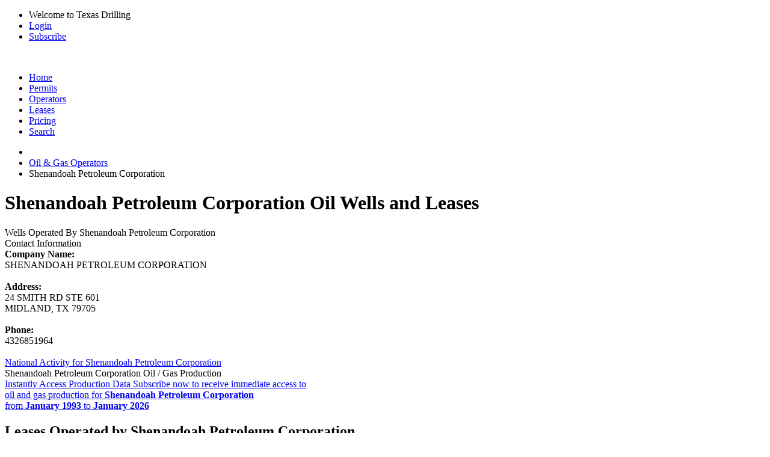

--- FILE ---
content_type: text/html; charset=UTF-8
request_url: https://www.texas-drilling.com/operators/shenandoah-petroleum-corporation/775563
body_size: 6414
content:
<!DOCTYPE html PUBLIC "-//W3C//DTD XHTML 1.0 Strict//EN" "http://www.w3.org/TR/xhtml1/DTD/xhtml1-strict.dtd">
<html lang="en">
<head>
<meta name="viewport" content="width=device-width, initial-scale=1" />
<meta http-equiv="Content-Type" content="text/html;charset=UTF-8" />
<title>Shenandoah Petroleum Corporation Oil / Gas Wells and Leases | Operator #775563</title>
<meta name="description" content="View oil production, wells drilled, and more for wells and leases operated by Shenandoah Petroleum Corporation" />
<link rel="canonical" href="https://www.texas-drilling.com/operators/shenandoah-petroleum-corporation/775563" /> <meta http-equiv="cache-control" content="no-cache">
<link rel="stylesheet" href="https://www.texas-drilling.com/css/style.css?v=20250402" media="all" type="text/css" />
<link rel="stylesheet" href="https://fonts.googleapis.com/css2?family=Open+Sans:ital,wght@0,300;0,400;0,500;0,600;0,700;0,800;1,300;1,400;1,500;1,600;1,700;1,800&display=swap" type="text/css" />
<!--[if lte IE 8]><link rel="stylesheet" href="https://www.texas-drilling.com/css/ie.css" /><![endif]-->
</head>
<body class="bg_c fixed stA">
<div id="top_bar">
<div class="wrapper cf">
<ul class="fr">
<li class="sep">Welcome to Texas Drilling</li>
<li class="sep"><a href="https://www.texas-drilling.com/login">Login</a></li>
<li><a href="https://www.texas-drilling.com/pricing-options">Subscribe</a></li>
</ul>
</div>
</div>
<div id="header">
<div class="wrapper cf">
<div class="logo fl">
<a href="https://www.texas-drilling.com/" title="Texas Drilling"><img src="https://www.texas-drilling.com/css/img/logo.png" alt="" /></a>
</div>
<ul class="fr cf" id="main_nav">
<li class="nav_item ">
<a href="https://www.texas-drilling.com/" class="main_link" title="Texas Drilling"><span class="img_holder home_icon"></span><span>Home</span></a>
</li>
<li class="nav_item ">
<a href="https://www.texas-drilling.com/drilling-permits" class="main_link" title="Texas Drilling Permits"><span class="img_holder drilling_icon"></span><span>Permits</span></a>
</li>
<li class="nav_item active">
<a href="https://www.texas-drilling.com/operators" class="main_link" title="Texas Oil &amp; Gas Operators"><span class="img_holder operators_icon"></span><span>Operators</span></a>
<img class="tick tick_a" alt="" src="https://www.texas-drilling.com/css/img/blank.gif" />
</li>
<li class="nav_item ">
<a href="https://www.texas-drilling.com/leases" class="main_link" title="Texas Oil &amp; Gas Leases"><span class="img_holder leases_icon"></span><span>Leases</span></a>
</li>
<li class="nav_item ">
<a href="https://www.texas-drilling.com/pricing-options" class="main_link" title="Plans &amp; Pricing"><span class="img_holder pricing_icon"></span><span>Pricing</span></a>
</li>
<li class="nav_item ">
<a href="https://www.texas-drilling.com/search" class="main_link" title="Advanced Searching"><span class="img_holder search_icon"></span><span>Search</span></a>
</li>
</ul>
</div>
</div>
<div id="main">
<div class="wrapper">
<div id="main_section" class="cf brdrrad_a">
<ul id="breadcrumbs" class="xbreadcrumbs cf">
<li class="parent">
<a href="https://www.texas-drilling.com/" class="vam" title="Texas Drilling">
<img src="https://www.texas-drilling.com/css/img/blank.gif" alt="" class="sepV_a vam home_ico" />
</a>
</li>
<li class="parent"><a href="https://www.texas-drilling.com/operators" title="Oil &amp; Gas Operators">Oil &amp; Gas Operators</a></li>
<li class="current"><span>Shenandoah Petroleum Corporation</span></li>
</ul><div id="content_wrapper">
<div id="main_content">
<div class="cf">
<div class="dp100">
<h1 class="sepH_c">Shenandoah Petroleum Corporation Oil Wells and Leases</h1>
</div>
</div>
<div class="cf">
<div class="dp66">
<div class="box_c">
<div class="box_c_heading cf">
<span class="fl">Wells Operated By Shenandoah Petroleum Corporation</span>
</div>
<div class="box_c_inner cup_border">
<div id="basic-map" class="map"></div>
</div>
</div>
</div>
<div class="dp33">
<div class="box_c">
<div class="box_c_heading cf">
<span class="fl">Contact Information</span>
</div>
<div class="box_c_content">
<b>Company Name: </b><br />SHENANDOAH PETROLEUM CORPORATION <br /><br />
<b>Address: </b><br />
24 SMITH RD STE 601<br /> MIDLAND, TX 79705<br /><br />
<b>Phone: </b><br />4326851964 <br /><br />
<a href="https://www.shalexp.com/shenandoah-petroleum-corporation" title="All Oil &amp; Gas Activity Nationwide for Shenandoah Petroleum Corporation">National Activity for Shenandoah Petroleum Corporation</a>
</div>
</div> </div>
<div class="clear"></div>
</div>
<div class="cf">
<div class="dp100">
<div class="box_c" id="production_callout">
<div class="box_c_heading cf">
<span class="fl">Shenandoah Petroleum Corporation Oil / Gas Production</span>
</div>
<a href="https://www.texas-drilling.com/pricing-options?utm_source=texas-drilling&utm_medium=banner&utm_campaign=production&utm_content=operator&utm_term=operators-shenandoah-petroleum-corporation-775563" class="box_c_content">
<span class="title">Instantly Access Production Data</span>
<span class="body">
Subscribe now to receive immediate access to <br /> oil and gas production for
<b>Shenandoah Petroleum Corporation</b>
<br />from <b>January 1993</b> to <b>January 2026</b>
</span>
</a>
</div> </div>
<div class="dp100">
<h2>Leases Operated by Shenandoah Petroleum Corporation</h2>
<table cellpadding="0" cellspacing="0" border="0" class="table_a smpl_tbl">
<thead>
<tr>
<th><div class="th_wrapp">Lease No.</div></th>
<th><div class="th_wrapp">Lease Name</div></th>
<th><div class="th_wrapp">County</div></th>
<th><div class="th_wrapp">Current Operator</div></th>
<th><div class="th_wrapp">Operation Range</div></th>
<th title="Production in BBLs for the most recently reported month"><div class="th_wrapp">Oil Prod</div></th>
<th title="Production in MCF for the most recently reported month"><div class="th_wrapp">Gas Prod</div></th>
</tr> </thead>
<tbody>
<tr>
<td>08-00598</td>
<td><a href="https://www.texas-drilling.com/reeves-county/leases/randolph-r/000598" title="Randolph, R. Lease Operated by Shenandoah Petroleum Corporation in Reeves County, TX">RANDOLPH, R.</a></td>
<td>Reeves County</td>
<td class="blurred_operator_row"></td>
<td class="blurred_operator_row"></td>
<td class="blurred_operator_row"></td>
<td class="blurred_operator_row"></td>
</tr> <tr>
<td>08-02864</td>
<td><a href="https://www.texas-drilling.com/howard-county/leases/denman-l-c/002864" title="Denman, L. C. Lease Operated by Shenandoah Petroleum Corporation in Howard County, TX">DENMAN, L. C.</a></td>
<td>Howard County</td>
<td class="blurred_operator_row"></td>
<td class="blurred_operator_row"></td>
<td class="blurred_operator_row"></td>
<td class="blurred_operator_row"></td>
</tr> <tr>
<td>08-098639</td>
<td><a href="https://www.texas-drilling.com/culberson-county/leases/hyland/098639" title="Hyland Lease Operated by Shenandoah Petroleum Corporation in Culberson County, TX">HYLAND</a></td>
<td>Culberson County</td>
<td class="blurred_operator_row"></td>
<td class="blurred_operator_row"></td>
<td class="blurred_operator_row"></td>
<td class="blurred_operator_row"></td>
</tr> <tr>
<td>08-108758</td>
<td><a href="https://www.texas-drilling.com/andrews-county/leases/riggan/108758" title="Riggan Lease Operated by Montare Operating, LTD. in Andrews County, TX">RIGGAN</a></td>
<td>Andrews County</td>
<td class="blurred_operator_row"></td>
<td class="blurred_operator_row"></td>
<td class="blurred_operator_row"></td>
<td class="blurred_operator_row"></td>
</tr> <tr>
<td>08-14735</td>
<td><a href="https://www.texas-drilling.com/reeves-county/leases/wynne/014735" title="Wynne Lease Operated by Shenandoah Petroleum Corporation in Reeves County, TX">WYNNE</a></td>
<td>Reeves County</td>
<td class="blurred_operator_row"></td>
<td class="blurred_operator_row"></td>
<td class="blurred_operator_row"></td>
<td class="blurred_operator_row"></td>
</tr> <tr>
<td>08-14753</td>
<td><a href="https://www.texas-drilling.com/pecos-county/leases/university-lands-a/014753" title="University Lands -A- Lease Operated by Shenandoah Petroleum Corporation in Pecos County, TX">UNIVERSITY LANDS -A-</a></td>
<td>Pecos County</td>
<td class="blurred_operator_row"></td>
<td class="blurred_operator_row"></td>
<td class="blurred_operator_row"></td>
<td class="blurred_operator_row"></td>
</tr> <tr>
<td>08-173436</td>
<td><a href="https://www.texas-drilling.com/pecos-county/leases/university-8/173436" title="University &quot;8&quot; Lease Operated by Shenandoah Petroleum Corporation in Pecos County, TX">UNIVERSITY &quot;8&quot;</a></td>
<td>Pecos County</td>
<td class="blurred_operator_row"></td>
<td class="blurred_operator_row"></td>
<td class="blurred_operator_row"></td>
<td class="blurred_operator_row"></td>
</tr> <tr>
<td>08-180885</td>
<td><a href="https://www.texas-drilling.com/pecos-county/leases/university-4a/180885" title="University &quot;4a&quot; Lease Operated by Shenandoah Petroleum Corporation in Pecos County, TX">UNIVERSITY &quot;4A&quot;</a></td>
<td>Pecos County</td>
<td class="blurred_operator_row"></td>
<td class="blurred_operator_row"></td>
<td class="blurred_operator_row"></td>
<td class="blurred_operator_row"></td>
</tr> <tr>
<td>08-180887</td>
<td><a href="https://www.texas-drilling.com/pecos-county/leases/university-4a/180887" title="University &quot;4a&quot; Lease Operated by Shenandoah Petroleum Corporation in Pecos County, TX">UNIVERSITY &quot;4A&quot;</a></td>
<td>Pecos County</td>
<td class="blurred_operator_row"></td>
<td class="blurred_operator_row"></td>
<td class="blurred_operator_row"></td>
<td class="blurred_operator_row"></td>
</tr> <tr>
<td>08-183358</td>
<td><a href="https://www.texas-drilling.com/pecos-county/leases/university-4/183358" title="University &quot;4&quot; Lease Operated by Shenandoah Petroleum Corporation in Pecos County, TX">UNIVERSITY &quot;4&quot;</a></td>
<td>Pecos County</td>
<td class="blurred_operator_row"></td>
<td class="blurred_operator_row"></td>
<td class="blurred_operator_row"></td>
<td class="blurred_operator_row"></td>
</tr> <tr>
<td>08-183367</td>
<td><a href="https://www.texas-drilling.com/pecos-county/leases/university-4/183367" title="University &quot;4&quot; Lease Operated by Shenandoah Petroleum Corporation in Pecos County, TX">UNIVERSITY &quot;4&quot;</a></td>
<td>Pecos County</td>
<td class="blurred_operator_row"></td>
<td class="blurred_operator_row"></td>
<td class="blurred_operator_row"></td>
<td class="blurred_operator_row"></td>
</tr> <tr>
<td>08-20406</td>
<td><a href="https://www.texas-drilling.com/reeves-county/leases/randolph-c/020406" title="Randolph -C- Lease Operated by Shenandoah Petroleum Corporation in Reeves County, TX">RANDOLPH -C-</a></td>
<td>Reeves County</td>
<td class="blurred_operator_row"></td>
<td class="blurred_operator_row"></td>
<td class="blurred_operator_row"></td>
<td class="blurred_operator_row"></td>
</tr> <tr>
<td>08-20590</td>
<td><a href="https://www.texas-drilling.com/reeves-county/leases/txl-m/020590" title="TXL -M- Lease Operated by Shenandoah Petroleum Corporation in Reeves County, TX">TXL -M-</a></td>
<td>Reeves County</td>
<td class="blurred_operator_row"></td>
<td class="blurred_operator_row"></td>
<td class="blurred_operator_row"></td>
<td class="blurred_operator_row"></td>
</tr> <tr>
<td>08-20640</td>
<td><a href="https://www.texas-drilling.com/reeves-county/leases/randolph-g/020640" title="Randolph -G- Lease Operated by Shenandoah Petroleum Corporation in Reeves County, TX">RANDOLPH -G-</a></td>
<td>Reeves County</td>
<td class="blurred_operator_row"></td>
<td class="blurred_operator_row"></td>
<td class="blurred_operator_row"></td>
<td class="blurred_operator_row"></td>
</tr> <tr>
<td>08-20899</td>
<td><a href="https://www.texas-drilling.com/reeves-county/leases/randolph-j/020899" title="Randolph -J- Lease Operated by Shenandoah Petroleum Corporation in Reeves County, TX">RANDOLPH -J-</a></td>
<td>Reeves County</td>
<td class="blurred_operator_row"></td>
<td class="blurred_operator_row"></td>
<td class="blurred_operator_row"></td>
<td class="blurred_operator_row"></td>
</tr> <tr>
<td>08-21018</td>
<td><a href="https://www.texas-drilling.com/loving-county/leases/johnson-w-d/021018" title="Johnson, W. D. Lease Operated by Shenandoah Petroleum Corporation in Loving County, TX">JOHNSON, W. D.</a></td>
<td>Loving County</td>
<td class="blurred_operator_row"></td>
<td class="blurred_operator_row"></td>
<td class="blurred_operator_row"></td>
<td class="blurred_operator_row"></td>
</tr> <tr>
<td>08-21371</td>
<td><a href="https://www.texas-drilling.com/martin-county/leases/flynt-faye-holt/021371" title="Flynt, Faye Holt Lease Operated by Shenandoah Petroleum Corporation in Martin County, TX">FLYNT, FAYE HOLT</a></td>
<td>Martin County</td>
<td class="blurred_operator_row"></td>
<td class="blurred_operator_row"></td>
<td class="blurred_operator_row"></td>
<td class="blurred_operator_row"></td>
</tr> <tr>
<td>08-225723</td>
<td><a href="https://www.texas-drilling.com/nolan-county/leases/walker/225723" title="Walker Lease Operated by Shenandoah Petroleum Corporation in Nolan County, TX">WALKER</a></td>
<td>Nolan County</td>
<td class="blurred_operator_row"></td>
<td class="blurred_operator_row"></td>
<td class="blurred_operator_row"></td>
<td class="blurred_operator_row"></td>
</tr> <tr>
<td>08-26114</td>
<td><a href="https://www.texas-drilling.com/andrews-county/leases/fisher/026114" title="Fisher Lease Operated by Ring Energy, Inc. in Andrews County, TX">FISHER</a></td>
<td>Andrews County</td>
<td class="blurred_operator_row"></td>
<td class="blurred_operator_row"></td>
<td class="blurred_operator_row"></td>
<td class="blurred_operator_row"></td>
</tr> <tr>
<td>08-26765</td>
<td><a href="https://www.texas-drilling.com/mitchell-county/leases/walker/026765" title="Walker Lease Operated by Shenandoah Petroleum Corporation in Mitchell County, TX">WALKER</a></td>
<td>Mitchell County</td>
<td class="blurred_operator_row"></td>
<td class="blurred_operator_row"></td>
<td class="blurred_operator_row"></td>
<td class="blurred_operator_row"></td>
</tr> <tr>
<td>08-29524</td>
<td><a href="https://www.texas-drilling.com/andrews-county/leases/university-block-14-cons/029524" title="University Block 14 Cons. Lease Operated by Ring Energy, Inc. in Andrews County, TX">UNIVERSITY BLOCK 14 CONS.</a></td>
<td>Andrews County</td>
<td class="blurred_operator_row"></td>
<td class="blurred_operator_row"></td>
<td class="blurred_operator_row"></td>
<td class="blurred_operator_row"></td>
</tr> <tr>
<td>08-30403</td>
<td><a href="https://www.texas-drilling.com/reeves-county/leases/red-bluff/030403" title="Red Bluff Lease Operated by Avad Operating, LLC in Reeves County, TX">RED BLUFF</a></td>
<td>Reeves County</td>
<td class="blurred_operator_row"></td>
<td class="blurred_operator_row"></td>
<td class="blurred_operator_row"></td>
<td class="blurred_operator_row"></td>
</tr> <tr>
<td>08-33743</td>
<td><a href="https://www.texas-drilling.com/reeves-county/leases/reynaud/033743" title="Reynaud Lease Operated by Shenandoah Petroleum Corporation in Reeves County, TX">REYNAUD</a></td>
<td>Reeves County</td>
<td class="blurred_operator_row"></td>
<td class="blurred_operator_row"></td>
<td class="blurred_operator_row"></td>
<td class="blurred_operator_row"></td>
</tr> <tr>
<td>08-33904</td>
<td><a href="https://www.texas-drilling.com/pecos-county/leases/university-4/033904" title="University &quot;4&quot; Lease Operated by Shenandoah Petroleum Corporation in Pecos County, TX">UNIVERSITY &quot;4&quot;</a></td>
<td>Pecos County</td>
<td class="blurred_operator_row"></td>
<td class="blurred_operator_row"></td>
<td class="blurred_operator_row"></td>
<td class="blurred_operator_row"></td>
</tr> <tr>
<td>08-34129</td>
<td><a href="https://www.texas-drilling.com/pecos-county/leases/university-9/034129" title="University &quot;9&quot; Lease Operated by Shenandoah Petroleum Corporation in Pecos County, TX">UNIVERSITY &quot;9&quot;</a></td>
<td>Pecos County</td>
<td class="blurred_operator_row"></td>
<td class="blurred_operator_row"></td>
<td class="blurred_operator_row"></td>
<td class="blurred_operator_row"></td>
</tr> <tr>
<td>08-34543</td>
<td><a href="https://www.texas-drilling.com/pecos-county/leases/university-mcdaniels-9/034543" title="University McDaniels &quot;9&quot; Lease Operated by Shenandoah Petroleum Corporation in Pecos County, TX">UNIVERSITY MCDANIELS &quot;9&quot;</a></td>
<td>Pecos County</td>
<td class="blurred_operator_row"></td>
<td class="blurred_operator_row"></td>
<td class="blurred_operator_row"></td>
<td class="blurred_operator_row"></td>
</tr> <tr>
<td>08-35781</td>
<td><a href="https://www.texas-drilling.com/pecos-county/leases/university-10a/035781" title="University &quot;10a&quot; Lease Operated by Shenandoah Petroleum Corporation in Pecos County, TX">UNIVERSITY &quot;10A&quot;</a></td>
<td>Pecos County</td>
<td class="blurred_operator_row"></td>
<td class="blurred_operator_row"></td>
<td class="blurred_operator_row"></td>
<td class="blurred_operator_row"></td>
</tr> <tr>
<td>08-36818</td>
<td><a href="https://www.texas-drilling.com/reeves-county/leases/red-bluff-txl-9/036818" title="Red Bluff &quot;TXL 9&quot; Lease Operated by TS Oil, LLC in Reeves County, TX">RED BLUFF &quot;TXL 9&quot;</a></td>
<td>Reeves County</td>
<td class="blurred_operator_row"></td>
<td class="blurred_operator_row"></td>
<td class="blurred_operator_row"></td>
<td class="blurred_operator_row"></td>
</tr> <tr>
<td>08-37474</td>
<td><a href="https://www.texas-drilling.com/reeves-county/leases/red-bluff-16/037474" title="Red Bluff &quot;16&quot; Lease Operated by TS Oil, LLC in Reeves County, TX">RED BLUFF &quot;16&quot;</a></td>
<td>Reeves County</td>
<td class="blurred_operator_row"></td>
<td class="blurred_operator_row"></td>
<td class="blurred_operator_row"></td>
<td class="blurred_operator_row"></td>
</tr> <tr>
<td>08-43079</td>
<td><a href="https://www.texas-drilling.com/howard-county/leases/golden-bend-34/043079" title="Golden Bend 34 Lease Operated by Cross Cut Petroleum, LLC in Howard County, TX">GOLDEN BEND 34</a></td>
<td>Howard County</td>
<td class="blurred_operator_row"></td>
<td class="blurred_operator_row"></td>
<td class="blurred_operator_row"></td>
<td class="blurred_operator_row"></td>
</tr> <tr>
<td>7B-02972</td>
<td><a href="https://www.texas-drilling.com/nolan-county/leases/cox-e-s/002972" title="Cox, E. S. Lease Operated by Grayrock Energy II, LLC in Nolan County, TX">COX, E. S.</a></td>
<td>Nolan County</td>
<td class="blurred_operator_row"></td>
<td class="blurred_operator_row"></td>
<td class="blurred_operator_row"></td>
<td class="blurred_operator_row"></td>
</tr> <tr>
<td>7B-08712</td>
<td><a href="https://www.texas-drilling.com/nolan-county/leases/lake-trammel-unit/008712" title="Lake Trammel Unit Lease Operated by Grayrock Energy II, LLC in Nolan County, TX">LAKE TRAMMEL UNIT</a></td>
<td>Nolan County</td>
<td class="blurred_operator_row"></td>
<td class="blurred_operator_row"></td>
<td class="blurred_operator_row"></td>
<td class="blurred_operator_row"></td>
</tr> <tr>
<td>7B-106628</td>
<td><a href="https://www.texas-drilling.com/nolan-county/leases/south-lake-trammel-unit/106628" title="South Lake Trammel Unit Lease Operated by L.C.S. Production Company in Nolan County, TX">SOUTH LAKE TRAMMEL UNIT</a></td>
<td>Nolan County</td>
<td class="blurred_operator_row"></td>
<td class="blurred_operator_row"></td>
<td class="blurred_operator_row"></td>
<td class="blurred_operator_row"></td>
</tr> <tr>
<td>7B-106920</td>
<td><a href="https://www.texas-drilling.com/nolan-county/leases/south-lake-trammel-unit/106920" title="South Lake Trammel Unit Lease Operated by L.C.S. Production Company in Nolan County, TX">SOUTH LAKE TRAMMEL UNIT</a></td>
<td>Nolan County</td>
<td class="blurred_operator_row"></td>
<td class="blurred_operator_row"></td>
<td class="blurred_operator_row"></td>
<td class="blurred_operator_row"></td>
</tr> <tr>
<td>7B-11281</td>
<td><a href="https://www.texas-drilling.com/nolan-county/leases/south-lake-trammel-unit/011281" title="South Lake Trammel Unit Lease Operated by Grayrock Energy II, LLC in Nolan County, TX">SOUTH LAKE TRAMMEL UNIT</a></td>
<td>Nolan County</td>
<td class="blurred_operator_row"></td>
<td class="blurred_operator_row"></td>
<td class="blurred_operator_row"></td>
<td class="blurred_operator_row"></td>
</tr> <tr>
<td>8A-01904</td>
<td><a href="https://www.texas-drilling.com/garza-county/leases/sullivan-a/001904" title="Sullivan &quot;A&quot; Lease Operated by Brown, Geo. R Partnership,LP,The in Garza County, TX">SULLIVAN &quot;A&quot;</a></td>
<td>Garza County</td>
<td class="blurred_operator_row"></td>
<td class="blurred_operator_row"></td>
<td class="blurred_operator_row"></td>
<td class="blurred_operator_row"></td>
</tr> <tr>
<td>8A-17770</td>
<td><a href="https://www.texas-drilling.com/garza-county/leases/slaughter-h/017770" title="Slaughter &quot;H&quot; Lease Operated by Shenandoah Petroleum Corporation in Garza County, TX">SLAUGHTER &quot;H&quot;</a></td>
<td>Garza County</td>
<td class="blurred_operator_row"></td>
<td class="blurred_operator_row"></td>
<td class="blurred_operator_row"></td>
<td class="blurred_operator_row"></td>
</tr> <tr>
<td>8A-60106</td>
<td><a href="https://www.texas-drilling.com/cochran-county/leases/conoco-dean-unit/060106" title="Conoco-Dean Unit Lease Operated by Extex Operating Company in Cochran County, TX">CONOCO-DEAN UNIT</a></td>
<td>Cochran County</td>
<td class="blurred_operator_row"></td>
<td class="blurred_operator_row"></td>
<td class="blurred_operator_row"></td>
<td class="blurred_operator_row"></td>
</tr> <tr>
<td>8A-62118</td>
<td><a href="https://www.texas-drilling.com/gaines-county/leases/neil/062118" title="Neil Lease Operated by Shenandoah Petroleum Corporation in Gaines County, TX">NEIL</a></td>
<td>Gaines County</td>
<td class="blurred_operator_row"></td>
<td class="blurred_operator_row"></td>
<td class="blurred_operator_row"></td>
<td class="blurred_operator_row"></td>
</tr> <tr>
<td>8A-62313</td>
<td><a href="https://www.texas-drilling.com/gaines-county/leases/bishop/062313" title="Bishop Lease Operated by Whiting Oil And Gas Corporation in Gaines County, TX">BISHOP</a></td>
<td>Gaines County</td>
<td class="blurred_operator_row"></td>
<td class="blurred_operator_row"></td>
<td class="blurred_operator_row"></td>
<td class="blurred_operator_row"></td>
</tr> <tr>
<td>8A-62342</td>
<td><a href="https://www.texas-drilling.com/gaines-county/leases/medlin-c/062342" title="Medlin &quot;C&quot; Lease Operated by Whiting Oil And Gas Corporation in Gaines County, TX">MEDLIN &quot;C&quot;</a></td>
<td>Gaines County</td>
<td class="blurred_operator_row"></td>
<td class="blurred_operator_row"></td>
<td class="blurred_operator_row"></td>
<td class="blurred_operator_row"></td>
</tr> <tr>
<td>8A-62962</td>
<td><a href="https://www.texas-drilling.com/lynn-county/leases/nolte-f-r/062962" title="Nolte, F. R. Lease Operated by Shenandoah Resources LLC in Lynn County, TX">NOLTE, F. R.</a></td>
<td>Lynn County</td>
<td class="blurred_operator_row"></td>
<td class="blurred_operator_row"></td>
<td class="blurred_operator_row"></td>
<td class="blurred_operator_row"></td>
</tr> <tr>
<td>8A-62981</td>
<td><a href="https://www.texas-drilling.com/garza-county/leases/gindorf/062981" title="Gindorf Lease Operated by Shenandoah Petroleum Corporation in Garza County, TX">GINDORF</a></td>
<td>Garza County</td>
<td class="blurred_operator_row"></td>
<td class="blurred_operator_row"></td>
<td class="blurred_operator_row"></td>
<td class="blurred_operator_row"></td>
</tr> <tr>
<td>8A-63048</td>
<td><a href="https://www.texas-drilling.com/lynn-county/leases/cook-harold-ray/063048" title="Cook, Harold Ray Lease Operated by Shenandoah Petroleum Corporation in Lynn County, TX">COOK, HAROLD RAY</a></td>
<td>Lynn County</td>
<td class="blurred_operator_row"></td>
<td class="blurred_operator_row"></td>
<td class="blurred_operator_row"></td>
<td class="blurred_operator_row"></td>
</tr> <tr>
<td>8A-63516</td>
<td><a href="https://www.texas-drilling.com/lynn-county/leases/nolte-f-r/063516" title="Nolte, F. R. Lease Operated by Shenandoah Resources LLC in Lynn County, TX">NOLTE, F. R.</a></td>
<td>Lynn County</td>
<td class="blurred_operator_row"></td>
<td class="blurred_operator_row"></td>
<td class="blurred_operator_row"></td>
<td class="blurred_operator_row"></td>
</tr> <tr>
<td>8A-64064</td>
<td><a href="https://www.texas-drilling.com/lynn-county/leases/lumsden-wilma/064064" title="Lumsden, Wilma Lease Operated by Goodie Interests in Lynn County, TX">LUMSDEN, WILMA</a></td>
<td>Lynn County</td>
<td class="blurred_operator_row"></td>
<td class="blurred_operator_row"></td>
<td class="blurred_operator_row"></td>
<td class="blurred_operator_row"></td>
</tr> <tr>
<td>8A-64704</td>
<td><a href="https://www.texas-drilling.com/cochran-county/leases/starnes/064704" title="Starnes Lease Operated by Shenandoah Petroleum Corporation in Cochran County, TX">STARNES</a></td>
<td>Cochran County</td>
<td class="blurred_operator_row"></td>
<td class="blurred_operator_row"></td>
<td class="blurred_operator_row"></td>
<td class="blurred_operator_row"></td>
</tr> <tr>
<td>8A-64746</td>
<td><a href="https://www.texas-drilling.com/gaines-county/leases/medlin-c-m/064746" title="Medlin, C. M. Lease Operated by Shenandoah Petroleum Corporation in Gaines County, TX">MEDLIN, C. M.</a></td>
<td>Gaines County</td>
<td class="blurred_operator_row"></td>
<td class="blurred_operator_row"></td>
<td class="blurred_operator_row"></td>
<td class="blurred_operator_row"></td>
</tr> <tr>
<td>8A-64747</td>
<td><a href="https://www.texas-drilling.com/gaines-county/leases/neill-otis/064747" title="Neill, Otis Lease Operated by Kinney Incorporated in Gaines County, TX">NEILL, OTIS</a></td>
<td>Gaines County</td>
<td class="blurred_operator_row"></td>
<td class="blurred_operator_row"></td>
<td class="blurred_operator_row"></td>
<td class="blurred_operator_row"></td>
</tr> <tr>
<td>8A-65837</td>
<td><a href="https://www.texas-drilling.com/garza-county/leases/lott/065837" title="Lott Lease Operated by Shenandoah Petroleum Corporation in Garza County, TX">LOTT</a></td>
<td>Garza County</td>
<td class="blurred_operator_row"></td>
<td class="blurred_operator_row"></td>
<td class="blurred_operator_row"></td>
<td class="blurred_operator_row"></td>
</tr> <tr>
<td>8A-66351</td>
<td><a href="https://www.texas-drilling.com/garza-county/leases/burkett-l-estate/066351" title="Burkett, L. Estate Lease Operated by Shenandoah Petroleum Corporation in Garza County, TX">BURKETT, L. ESTATE</a></td>
<td>Garza County</td>
<td class="blurred_operator_row"></td>
<td class="blurred_operator_row"></td>
<td class="blurred_operator_row"></td>
<td class="blurred_operator_row"></td>
</tr> <tr>
<td>8A-66496</td>
<td><a href="https://www.texas-drilling.com/garza-county/leases/goforth/066496" title="Goforth Lease Operated by Shenandoah Petroleum Corporation in Garza County, TX">GOFORTH</a></td>
<td>Garza County</td>
<td class="blurred_operator_row"></td>
<td class="blurred_operator_row"></td>
<td class="blurred_operator_row"></td>
<td class="blurred_operator_row"></td>
</tr> <tr>
<td>8A-66631</td>
<td><a href="https://www.texas-drilling.com/garza-county/leases/macy-lott-20/066631" title="Macy-Lott &quot;20&quot; Lease Operated by Shenandoah Petroleum Corporation in Garza County, TX">MACY-LOTT &quot;20&quot;</a></td>
<td>Garza County</td>
<td class="blurred_operator_row"></td>
<td class="blurred_operator_row"></td>
<td class="blurred_operator_row"></td>
<td class="blurred_operator_row"></td>
</tr> <tr>
<td>8A-66646</td>
<td><a href="https://www.texas-drilling.com/borden-county/leases/miller-ralph-521/066646" title="Miller, Ralph &quot;521&quot; Lease Operated by Shenandoah Petroleum Corporation in Borden County, TX">MILLER, RALPH &quot;521&quot;</a></td>
<td>Borden County</td>
<td class="blurred_operator_row"></td>
<td class="blurred_operator_row"></td>
<td class="blurred_operator_row"></td>
<td class="blurred_operator_row"></td>
</tr> <tr>
<td>8A-66661</td>
<td><a href="https://www.texas-drilling.com/borden-county/leases/spc-miller-521/066661" title="SPC Miller -521- Lease Operated by Bridwell Oil Co. in Borden County, TX">SPC MILLER -521-</a></td>
<td>Borden County</td>
<td class="blurred_operator_row"></td>
<td class="blurred_operator_row"></td>
<td class="blurred_operator_row"></td>
<td class="blurred_operator_row"></td>
</tr> <tr>
<td>8A-66713</td>
<td><a href="https://www.texas-drilling.com/garza-county/leases/kirkpatrick-69/066713" title="Kirkpatrick 69 Lease Operated by Shenandoah Resources LLC in Garza County, TX">KIRKPATRICK 69</a></td>
<td>Garza County</td>
<td class="blurred_operator_row"></td>
<td class="blurred_operator_row"></td>
<td class="blurred_operator_row"></td>
<td class="blurred_operator_row"></td>
</tr> <tr>
<td>8A-66720</td>
<td><a href="https://www.texas-drilling.com/borden-county/leases/belew-mary-532/066720" title="Belew, Mary &quot;532&quot; Lease Operated by Shenandoah Petroleum Corporation in Borden County, TX">BELEW, MARY &quot;532&quot;</a></td>
<td>Borden County</td>
<td class="blurred_operator_row"></td>
<td class="blurred_operator_row"></td>
<td class="blurred_operator_row"></td>
<td class="blurred_operator_row"></td>
</tr> <tr>
<td>8A-66736</td>
<td><a href="https://www.texas-drilling.com/borden-county/leases/belew-532/066736" title="Belew -532- Lease Operated by Bridwell Oil Co. in Borden County, TX">BELEW -532-</a></td>
<td>Borden County</td>
<td class="blurred_operator_row"></td>
<td class="blurred_operator_row"></td>
<td class="blurred_operator_row"></td>
<td class="blurred_operator_row"></td>
</tr> <tr>
<td>8A-66807</td>
<td><a href="https://www.texas-drilling.com/garza-county/leases/macy-lott-20/066807" title="Macy-Lott &quot;20&quot; Lease Operated by Shenandoah Petroleum Corporation in Garza County, TX">MACY-LOTT &quot;20&quot;</a></td>
<td>Garza County</td>
<td class="blurred_operator_row"></td>
<td class="blurred_operator_row"></td>
<td class="blurred_operator_row"></td>
<td class="blurred_operator_row"></td>
</tr> <tr>
<td>8A-66892</td>
<td><a href="https://www.texas-drilling.com/garza-county/leases/fletcher-lott-a/066892" title="Fletcher Lott A Lease Operated by Shenandoah Petroleum Corporation in Garza County, TX">FLETCHER LOTT A</a></td>
<td>Garza County</td>
<td class="blurred_operator_row"></td>
<td class="blurred_operator_row"></td>
<td class="blurred_operator_row"></td>
<td class="blurred_operator_row"></td>
</tr> <tr>
<td>8A-66897</td>
<td><a href="https://www.texas-drilling.com/garza-county/leases/middle-creek/066897" title="Middle Creek Lease Operated by Voyager Gas Corporation in Garza County, TX">MIDDLE CREEK</a></td>
<td>Garza County</td>
<td class="blurred_operator_row"></td>
<td class="blurred_operator_row"></td>
<td class="blurred_operator_row"></td>
<td class="blurred_operator_row"></td>
</tr> <tr>
<td>8A-67077</td>
<td><a href="https://www.texas-drilling.com/garza-county/leases/macy-lott-20-3/067077" title="Macy-Lott &quot;20-3&quot; Lease Operated by Shenandoah Petroleum Corporation in Garza County, TX">MACY-LOTT &quot;20-3&quot;</a></td>
<td>Garza County</td>
<td class="blurred_operator_row"></td>
<td class="blurred_operator_row"></td>
<td class="blurred_operator_row"></td>
<td class="blurred_operator_row"></td>
</tr> <tr>
<td>8A-67225</td>
<td><a href="https://www.texas-drilling.com/cochran-county/leases/south-mallet-unit/067225" title="South Mallet Unit Lease Operated by Winn Operating, LLC in Cochran County, TX">SOUTH MALLET UNIT</a></td>
<td>Cochran County</td>
<td class="blurred_operator_row"></td>
<td class="blurred_operator_row"></td>
<td class="blurred_operator_row"></td>
<td class="blurred_operator_row"></td>
</tr> <tr>
<td>8A-67643</td>
<td><a href="https://www.texas-drilling.com/garza-county/leases/slaughter-h/067643" title="Slaughter &quot;H&quot; Lease Operated by Shenandoah Petroleum Corporation in Garza County, TX">SLAUGHTER &quot;H&quot;</a></td>
<td>Garza County</td>
<td class="blurred_operator_row"></td>
<td class="blurred_operator_row"></td>
<td class="blurred_operator_row"></td>
<td class="blurred_operator_row"></td>
</tr> <tr>
<td>8A-68150</td>
<td><a href="https://www.texas-drilling.com/garza-county/leases/macy-lott-spraberry-unit/068150" title="Macy Lott Spraberry Unit Lease Operated by Shenandoah Petroleum Corporation in Garza County, TX">MACY LOTT SPRABERRY UNIT</a></td>
<td>Garza County</td>
<td class="blurred_operator_row"></td>
<td class="blurred_operator_row"></td>
<td class="blurred_operator_row"></td>
<td class="blurred_operator_row"></td>
</tr> <tr>
<td>8A-68326</td>
<td><a href="https://www.texas-drilling.com/garza-county/leases/lott-trust/068326" title="Lott Trust Lease Operated by Shenandoah Petroleum Corporation in Garza County, TX">LOTT TRUST</a></td>
<td>Garza County</td>
<td class="blurred_operator_row"></td>
<td class="blurred_operator_row"></td>
<td class="blurred_operator_row"></td>
<td class="blurred_operator_row"></td>
</tr> <tr>
<td>8A-68759</td>
<td><a href="https://www.texas-drilling.com/garza-county/leases/lott-trust-a/068759" title="Lott Trust &quot;A&quot; Lease Operated by Shenandoah Petroleum Corporation in Garza County, TX">LOTT TRUST &quot;A&quot;</a></td>
<td>Garza County</td>
<td class="blurred_operator_row"></td>
<td class="blurred_operator_row"></td>
<td class="blurred_operator_row"></td>
<td class="blurred_operator_row"></td>
</tr> <tr>
<td>8A-69042</td>
<td><a href="https://www.texas-drilling.com/garza-county/leases/hobbs/069042" title="Hobbs Lease Operated by Shenandoah Petroleum Corporation in Garza County, TX">HOBBS</a></td>
<td>Garza County</td>
<td class="blurred_operator_row"></td>
<td class="blurred_operator_row"></td>
<td class="blurred_operator_row"></td>
<td class="blurred_operator_row"></td>
</tr> <tr>
<td>8A-69295</td>
<td><a href="https://www.texas-drilling.com/borden-county/leases/porter-9/069295" title="Porter &quot;9&quot; Lease Operated by Shenandoah Resources LLC in Borden County, TX">PORTER &quot;9&quot;</a></td>
<td>Borden County</td>
<td class="blurred_operator_row"></td>
<td class="blurred_operator_row"></td>
<td class="blurred_operator_row"></td>
<td class="blurred_operator_row"></td>
</tr> <tr>
<td>8A-69297</td>
<td><a href="https://www.texas-drilling.com/lynn-county/leases/herzog/069297" title="Herzog Lease Operated by Shenandoah Petroleum Corporation in Lynn County, TX">HERZOG</a></td>
<td>Lynn County</td>
<td class="blurred_operator_row"></td>
<td class="blurred_operator_row"></td>
<td class="blurred_operator_row"></td>
<td class="blurred_operator_row"></td>
</tr> <tr>
<td>8A-69356</td>
<td><a href="https://www.texas-drilling.com/lynn-county/leases/cook-a/069356" title="Cook &quot;A&quot; Lease Operated by Shenandoah Petroleum Corporation in Lynn County, TX">COOK &quot;A&quot;</a></td>
<td>Lynn County</td>
<td class="blurred_operator_row"></td>
<td class="blurred_operator_row"></td>
<td class="blurred_operator_row"></td>
<td class="blurred_operator_row"></td>
</tr> <tr>
<td>8A-69444</td>
<td><a href="https://www.texas-drilling.com/garza-county/leases/plk-38/069444" title="PLK &quot;38&quot; Lease Operated by Shenandoah Petroleum Corporation in Garza County, TX">PLK &quot;38&quot;</a></td>
<td>Garza County</td>
<td class="blurred_operator_row"></td>
<td class="blurred_operator_row"></td>
<td class="blurred_operator_row"></td>
<td class="blurred_operator_row"></td>
</tr> <tr>
<td>8A-69593</td>
<td><a href="https://www.texas-drilling.com/garza-county/leases/kjj-167/069593" title="KJJ &quot;167&quot; Lease Operated by Cross Cut Petroleum, LLC in Garza County, TX">KJJ &quot;167&quot;</a></td>
<td>Garza County</td>
<td class="blurred_operator_row"></td>
<td class="blurred_operator_row"></td>
<td class="blurred_operator_row"></td>
<td class="blurred_operator_row"></td>
</tr> <tr>
<td>8A-69716</td>
<td><a href="https://www.texas-drilling.com/garza-county/leases/lmt-24/069716" title="LMT &quot;24&quot; Lease Operated by Shenandoah Petroleum Corporation in Garza County, TX">LMT &quot;24&quot;</a></td>
<td>Garza County</td>
<td class="blurred_operator_row"></td>
<td class="blurred_operator_row"></td>
<td class="blurred_operator_row"></td>
<td class="blurred_operator_row"></td>
</tr> <tr>
<td>8A-69792</td>
<td><a href="https://www.texas-drilling.com/lynn-county/leases/dube-a/069792" title="Dube &quot;A&quot; Lease Operated by Goodie Interests in Lynn County, TX">DUBE &quot;A&quot;</a></td>
<td>Lynn County</td>
<td class="blurred_operator_row"></td>
<td class="blurred_operator_row"></td>
<td class="blurred_operator_row"></td>
<td class="blurred_operator_row"></td>
</tr> <tr>
<td>8A-69953</td>
<td><a href="https://www.texas-drilling.com/garza-county/leases/lmt-167/069953" title="LMT '167' Lease Operated by Cross Cut Petroleum, LLC in Garza County, TX">LMT '167'</a></td>
<td>Garza County</td>
<td class="blurred_operator_row"></td>
<td class="blurred_operator_row"></td>
<td class="blurred_operator_row"></td>
<td class="blurred_operator_row"></td>
</tr> <tr>
<td>8A-70001</td>
<td><a href="https://www.texas-drilling.com/garza-county/leases/big-red-one/070001" title="Big Red One Lease Operated by TS Oil, LLC in Garza County, TX">BIG RED ONE</a></td>
<td>Garza County</td>
<td class="blurred_operator_row"></td>
<td class="blurred_operator_row"></td>
<td class="blurred_operator_row"></td>
<td class="blurred_operator_row"></td>
</tr> <tr>
<td>8A-70007</td>
<td><a href="https://www.texas-drilling.com/garza-county/leases/lott-168/070007" title="Lott 168 Lease Operated by Cross Cut Petroleum, LLC in Garza County, TX">LOTT 168</a></td>
<td>Garza County</td>
<td class="blurred_operator_row"></td>
<td class="blurred_operator_row"></td>
<td class="blurred_operator_row"></td>
<td class="blurred_operator_row"></td>
</tr> <tr>
<td>8A-70097</td>
<td><a href="https://www.texas-drilling.com/garza-county/leases/big-red-one/070097" title="Big Red One Lease Operated by TS Oil, LLC in Garza County, TX">BIG RED ONE</a></td>
<td>Garza County</td>
<td class="blurred_operator_row"></td>
<td class="blurred_operator_row"></td>
<td class="blurred_operator_row"></td>
<td class="blurred_operator_row"></td>
</tr> <tr>
<td>8A-70174</td>
<td><a href="https://www.texas-drilling.com/garza-county/leases/big-red-one/070174" title="Big Red One Lease Operated by TS Oil, LLC in Garza County, TX">BIG RED ONE</a></td>
<td>Garza County</td>
<td class="blurred_operator_row"></td>
<td class="blurred_operator_row"></td>
<td class="blurred_operator_row"></td>
<td class="blurred_operator_row"></td>
</tr> </tbody>
</table>
</div>
<div class="dp100">
<h2>Drilling Permits Filed by Shenandoah Petroleum Corporation</h2>
</div>
<div class="dp66">
<div class="box_c" id="drilling_permit_callout">
<div class="box_c_heading cf">
<span class="fl">Shenandoah Petroleum Corporation Drilling Permits</span>
</div>
<a href="https://www.texas-drilling.com/pricing-options?utm_source=texas-drilling&utm_medium=banner&utm_campaign=drilling-permit&utm_content=operator&utm_term=operators-shenandoah-petroleum-corporation-775563" class="box_c_content">
<span class="title">Subscribe Now</span>
<span class="body">
Subscribe now to receive immediate access to <br /> drilling permits filed by
<b>Shenandoah Petroleum Corporation</b>
<br />from <b>January 1987</b> to <b>June 2022</b>
</span>
</a>
</div> </div>
<div class="dp33">
<div class="box_c">
<div class="box_c_heading cf">
<span class="fl">Other Operators Listed Alphabetically</span>
</div>
<div class="box_c_content">
<ul class="sepH_b">
<li class="sepH_a_line cf"><span class="s_color">&bull; </span><a href="https://www.texas-drilling.com/operators/shenandoah-oil-corp/775560" class="sepV_b" title="Shenandoah Oil Corp. | Oil / Gas Operator from Fort Worth, TX">Shenandoah Oil Corp.</a></li>
<li class="sepH_a_line cf"><span class="s_color">&bull; </span><a href="https://www.texas-drilling.com/operators/shenandoah-oil-inc-i/775561" class="sepV_b" title="Shenandoah Oil, Inc. (I) | Oil / Gas Operator from Midland, TX">Shenandoah Oil, Inc. (I)</a></li>
<li class="sepH_a_line cf"><span class="s_color">&bull; </span><a href="https://www.texas-drilling.com/operators/shenandoah-resources-llc/775564" class="sepV_b" title="Shenandoah Resources LLC | Oil / Gas Operator from Houston, TX">Shenandoah Resources LLC</a></li>
<li class="sepH_a_line cf"><span class="s_color">&bull; </span><a href="https://www.texas-drilling.com/operators/shenango-oil-company/775565" class="sepV_b" title="Shenango Oil Company | Oil / Gas Operator from Houston, TX">Shenango Oil Company</a></li>
<li class="sepH_a_line cf"><span class="s_color">&bull; </span><a href="https://www.texas-drilling.com/operators/sheneeda-energy-llc/775575" class="sepV_b" title="Sheneeda Energy, LLC | Oil / Gas Operator from O Brien, TX">Sheneeda Energy, LLC</a></li>
<li class="sepH_a_line cf"><span class="s_color">&bull; </span><a href="https://www.texas-drilling.com/operators/shepard-h-l/775630" class="sepV_b" title="Shepard, H. L. | Oil / Gas Operator from Rockdale, TX">Shepard, H. L.</a></li>
<li class="sepH_a_line cf"><span class="s_color">&bull; </span><a href="https://www.texas-drilling.com/operators/shepherd-exploration-inc/775640" class="sepV_b" title="Shepherd Exploration, Inc. | Oil / Gas Operator from Ballinger, TX">Shepherd Exploration, Inc.</a></li>
<li class="sepH_a_line cf"><span class="s_color">&bull; </span><a href="https://www.texas-drilling.com/operators/shepherd-oil-co/775642" class="sepV_b" title="Shepherd Oil Co. | Oil / Gas Operator from Atascosa, TX">Shepherd Oil Co.</a></li>
<li class="sepH_a_line cf"><span class="s_color">&bull; </span><a href="https://www.texas-drilling.com/operators/shepherd-petroleum-inc/775647" class="sepV_b" title="Shepherd Petroleum Inc. | Oil / Gas Operator from Breckenridge, TX">Shepherd Petroleum Inc.</a></li>
<li class="sepH_a_line cf"><span class="s_color">&bull; </span><a href="https://www.texas-drilling.com/operators/shepherd-g-frederick/775665" class="sepV_b" title="Shepherd, G. Frederick | Oil / Gas Operator from Dallas, TX">Shepherd, G. Frederick</a></li>
<li class="sepH_a_line cf"><span class="s_color">&bull; </span><a href="https://www.texas-drilling.com/operators/shepler-thomas-inc/775680" class="sepV_b" title="Shepler &amp; Thomas, Inc. | Oil / Gas Operator from Evergreen, CO">Shepler &amp; Thomas, Inc.</a></li>
<li class="sepH_a_line cf"><span class="s_color">&bull; </span><a href="https://www.texas-drilling.com/operators/shepperd-william-m/775810" class="sepV_b" title="Shepperd, William M. | Oil / Gas Operator from Houston, TX">Shepperd, William M.</a></li>
<li class="sepH_a_line cf"><span class="s_color">&bull; </span><a href="https://www.texas-drilling.com/operators/sheridan-energy-inc/775829" class="sepV_b" title="Sheridan Energy,Inc. | Oil / Gas Operator from Houston, TX">Sheridan Energy,Inc.</a></li>
<li class="sepH_a_line cf"><span class="s_color">&bull; </span><a href="https://www.texas-drilling.com/operators/sheridan-production-co-iii-llc/775851" class="sepV_b" title="Sheridan Production Co III, LLC | Oil / Gas Operator from Houston, TX">Sheridan Production Co III, LLC</a></li>
<li class="sepH_a_line cf"><span class="s_color">&bull; </span><a href="https://www.texas-drilling.com/operators/sheridan-production-company-llc/775854" class="sepV_b" title="Sheridan Production Company, LLC | Oil / Gas Operator from Houston, TX">Sheridan Production Company, LLC</a></li>
</ul>
</div>
</div>
</div>
</div>
</div>
</div> </div>
</div>
</div>
<div id="footer">
<div class="wrapper">
<div class="cf ftr_content">
<p class="fl">
<span>Copyright &copy; 2026 Texas Data Applications, LLC</span> &nbsp; | &nbsp;
<a href="https://www.texas-drilling.com/terms-of-use">Terms of Use</a> &nbsp; | &nbsp;
<a href="https://www.texas-drilling.com/privacy-policy">Privacy Policy</a> &nbsp; | &nbsp;
<a href="https://www.texas-drilling.com/contact">Contact Texas-Drilling.com</a>
</p>
<span class="toTop">Back to top</span>
</div>
<div class="footer_disclaimer">
DISCLAIMER: 
Texas-Drilling.com obtains all relevant oil and gas data and information from the Texas Railroad Commission in accordance with the Texas Public Information Act.
While we are constantly updating and improving our datasets and product, we do not guarantee that the results and coverage provided are 100% complete and up to date.
Before making any large decision, please consult the Texas Railroad Commission to verify any findings from Texas-Drilling.com.
Texas-Drilling.com is constantly growing in oil and gas data and coverage. Please notify Texas Drilling immediately if any inaccuracies are discovered.
Check back regularly to keep up to date on drilling in Texas.
</div>
</div>
</div>
<script type="text/javascript" src="https://www.gstatic.com/charts/loader.js"></script>
<script type="text/javascript" src="https://js.stripe.com/v2/"></script>
<script type="text/javascript" src="https://www.texas-drilling.com/js/lib.js?v=20250402"></script>
<script type="text/javascript" src="https://www.texas-drilling.com/js/maplibre.js?v=20250402"></script>
<script type="text/javascript" src="https://www.texas-drilling.com/js/map.js?v=20250402"></script>
<script type="text/javascript" src="https://www.texas-drilling.com/js/app.js?v=20250402"></script>
</body>
</html>